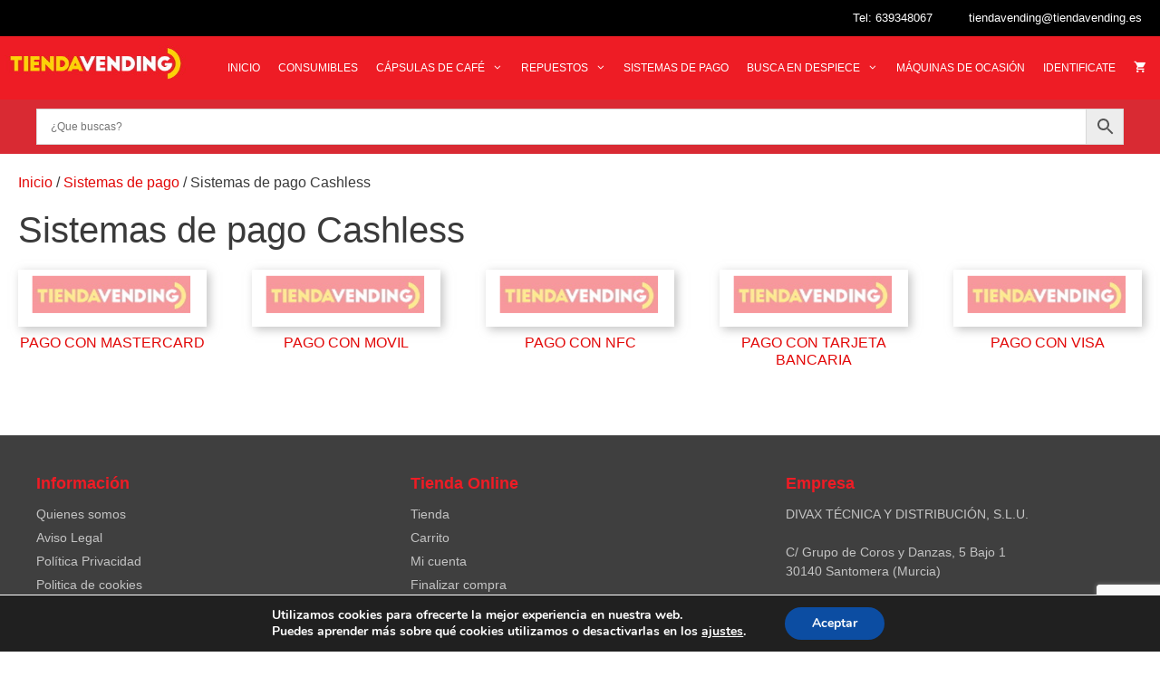

--- FILE ---
content_type: text/html; charset=utf-8
request_url: https://www.google.com/recaptcha/api2/anchor?ar=1&k=6LeMWB4pAAAAAARFH8h5mFMVUXpD4NE_5rWUVaVq&co=aHR0cHM6Ly90aWVuZGF2ZW5kaW5nLmVzOjQ0Mw..&hl=en&v=naPR4A6FAh-yZLuCX253WaZq&size=invisible&anchor-ms=20000&execute-ms=15000&cb=irsgg2twb28d
body_size: 45354
content:
<!DOCTYPE HTML><html dir="ltr" lang="en"><head><meta http-equiv="Content-Type" content="text/html; charset=UTF-8">
<meta http-equiv="X-UA-Compatible" content="IE=edge">
<title>reCAPTCHA</title>
<style type="text/css">
/* cyrillic-ext */
@font-face {
  font-family: 'Roboto';
  font-style: normal;
  font-weight: 400;
  src: url(//fonts.gstatic.com/s/roboto/v18/KFOmCnqEu92Fr1Mu72xKKTU1Kvnz.woff2) format('woff2');
  unicode-range: U+0460-052F, U+1C80-1C8A, U+20B4, U+2DE0-2DFF, U+A640-A69F, U+FE2E-FE2F;
}
/* cyrillic */
@font-face {
  font-family: 'Roboto';
  font-style: normal;
  font-weight: 400;
  src: url(//fonts.gstatic.com/s/roboto/v18/KFOmCnqEu92Fr1Mu5mxKKTU1Kvnz.woff2) format('woff2');
  unicode-range: U+0301, U+0400-045F, U+0490-0491, U+04B0-04B1, U+2116;
}
/* greek-ext */
@font-face {
  font-family: 'Roboto';
  font-style: normal;
  font-weight: 400;
  src: url(//fonts.gstatic.com/s/roboto/v18/KFOmCnqEu92Fr1Mu7mxKKTU1Kvnz.woff2) format('woff2');
  unicode-range: U+1F00-1FFF;
}
/* greek */
@font-face {
  font-family: 'Roboto';
  font-style: normal;
  font-weight: 400;
  src: url(//fonts.gstatic.com/s/roboto/v18/KFOmCnqEu92Fr1Mu4WxKKTU1Kvnz.woff2) format('woff2');
  unicode-range: U+0370-0377, U+037A-037F, U+0384-038A, U+038C, U+038E-03A1, U+03A3-03FF;
}
/* vietnamese */
@font-face {
  font-family: 'Roboto';
  font-style: normal;
  font-weight: 400;
  src: url(//fonts.gstatic.com/s/roboto/v18/KFOmCnqEu92Fr1Mu7WxKKTU1Kvnz.woff2) format('woff2');
  unicode-range: U+0102-0103, U+0110-0111, U+0128-0129, U+0168-0169, U+01A0-01A1, U+01AF-01B0, U+0300-0301, U+0303-0304, U+0308-0309, U+0323, U+0329, U+1EA0-1EF9, U+20AB;
}
/* latin-ext */
@font-face {
  font-family: 'Roboto';
  font-style: normal;
  font-weight: 400;
  src: url(//fonts.gstatic.com/s/roboto/v18/KFOmCnqEu92Fr1Mu7GxKKTU1Kvnz.woff2) format('woff2');
  unicode-range: U+0100-02BA, U+02BD-02C5, U+02C7-02CC, U+02CE-02D7, U+02DD-02FF, U+0304, U+0308, U+0329, U+1D00-1DBF, U+1E00-1E9F, U+1EF2-1EFF, U+2020, U+20A0-20AB, U+20AD-20C0, U+2113, U+2C60-2C7F, U+A720-A7FF;
}
/* latin */
@font-face {
  font-family: 'Roboto';
  font-style: normal;
  font-weight: 400;
  src: url(//fonts.gstatic.com/s/roboto/v18/KFOmCnqEu92Fr1Mu4mxKKTU1Kg.woff2) format('woff2');
  unicode-range: U+0000-00FF, U+0131, U+0152-0153, U+02BB-02BC, U+02C6, U+02DA, U+02DC, U+0304, U+0308, U+0329, U+2000-206F, U+20AC, U+2122, U+2191, U+2193, U+2212, U+2215, U+FEFF, U+FFFD;
}
/* cyrillic-ext */
@font-face {
  font-family: 'Roboto';
  font-style: normal;
  font-weight: 500;
  src: url(//fonts.gstatic.com/s/roboto/v18/KFOlCnqEu92Fr1MmEU9fCRc4AMP6lbBP.woff2) format('woff2');
  unicode-range: U+0460-052F, U+1C80-1C8A, U+20B4, U+2DE0-2DFF, U+A640-A69F, U+FE2E-FE2F;
}
/* cyrillic */
@font-face {
  font-family: 'Roboto';
  font-style: normal;
  font-weight: 500;
  src: url(//fonts.gstatic.com/s/roboto/v18/KFOlCnqEu92Fr1MmEU9fABc4AMP6lbBP.woff2) format('woff2');
  unicode-range: U+0301, U+0400-045F, U+0490-0491, U+04B0-04B1, U+2116;
}
/* greek-ext */
@font-face {
  font-family: 'Roboto';
  font-style: normal;
  font-weight: 500;
  src: url(//fonts.gstatic.com/s/roboto/v18/KFOlCnqEu92Fr1MmEU9fCBc4AMP6lbBP.woff2) format('woff2');
  unicode-range: U+1F00-1FFF;
}
/* greek */
@font-face {
  font-family: 'Roboto';
  font-style: normal;
  font-weight: 500;
  src: url(//fonts.gstatic.com/s/roboto/v18/KFOlCnqEu92Fr1MmEU9fBxc4AMP6lbBP.woff2) format('woff2');
  unicode-range: U+0370-0377, U+037A-037F, U+0384-038A, U+038C, U+038E-03A1, U+03A3-03FF;
}
/* vietnamese */
@font-face {
  font-family: 'Roboto';
  font-style: normal;
  font-weight: 500;
  src: url(//fonts.gstatic.com/s/roboto/v18/KFOlCnqEu92Fr1MmEU9fCxc4AMP6lbBP.woff2) format('woff2');
  unicode-range: U+0102-0103, U+0110-0111, U+0128-0129, U+0168-0169, U+01A0-01A1, U+01AF-01B0, U+0300-0301, U+0303-0304, U+0308-0309, U+0323, U+0329, U+1EA0-1EF9, U+20AB;
}
/* latin-ext */
@font-face {
  font-family: 'Roboto';
  font-style: normal;
  font-weight: 500;
  src: url(//fonts.gstatic.com/s/roboto/v18/KFOlCnqEu92Fr1MmEU9fChc4AMP6lbBP.woff2) format('woff2');
  unicode-range: U+0100-02BA, U+02BD-02C5, U+02C7-02CC, U+02CE-02D7, U+02DD-02FF, U+0304, U+0308, U+0329, U+1D00-1DBF, U+1E00-1E9F, U+1EF2-1EFF, U+2020, U+20A0-20AB, U+20AD-20C0, U+2113, U+2C60-2C7F, U+A720-A7FF;
}
/* latin */
@font-face {
  font-family: 'Roboto';
  font-style: normal;
  font-weight: 500;
  src: url(//fonts.gstatic.com/s/roboto/v18/KFOlCnqEu92Fr1MmEU9fBBc4AMP6lQ.woff2) format('woff2');
  unicode-range: U+0000-00FF, U+0131, U+0152-0153, U+02BB-02BC, U+02C6, U+02DA, U+02DC, U+0304, U+0308, U+0329, U+2000-206F, U+20AC, U+2122, U+2191, U+2193, U+2212, U+2215, U+FEFF, U+FFFD;
}
/* cyrillic-ext */
@font-face {
  font-family: 'Roboto';
  font-style: normal;
  font-weight: 900;
  src: url(//fonts.gstatic.com/s/roboto/v18/KFOlCnqEu92Fr1MmYUtfCRc4AMP6lbBP.woff2) format('woff2');
  unicode-range: U+0460-052F, U+1C80-1C8A, U+20B4, U+2DE0-2DFF, U+A640-A69F, U+FE2E-FE2F;
}
/* cyrillic */
@font-face {
  font-family: 'Roboto';
  font-style: normal;
  font-weight: 900;
  src: url(//fonts.gstatic.com/s/roboto/v18/KFOlCnqEu92Fr1MmYUtfABc4AMP6lbBP.woff2) format('woff2');
  unicode-range: U+0301, U+0400-045F, U+0490-0491, U+04B0-04B1, U+2116;
}
/* greek-ext */
@font-face {
  font-family: 'Roboto';
  font-style: normal;
  font-weight: 900;
  src: url(//fonts.gstatic.com/s/roboto/v18/KFOlCnqEu92Fr1MmYUtfCBc4AMP6lbBP.woff2) format('woff2');
  unicode-range: U+1F00-1FFF;
}
/* greek */
@font-face {
  font-family: 'Roboto';
  font-style: normal;
  font-weight: 900;
  src: url(//fonts.gstatic.com/s/roboto/v18/KFOlCnqEu92Fr1MmYUtfBxc4AMP6lbBP.woff2) format('woff2');
  unicode-range: U+0370-0377, U+037A-037F, U+0384-038A, U+038C, U+038E-03A1, U+03A3-03FF;
}
/* vietnamese */
@font-face {
  font-family: 'Roboto';
  font-style: normal;
  font-weight: 900;
  src: url(//fonts.gstatic.com/s/roboto/v18/KFOlCnqEu92Fr1MmYUtfCxc4AMP6lbBP.woff2) format('woff2');
  unicode-range: U+0102-0103, U+0110-0111, U+0128-0129, U+0168-0169, U+01A0-01A1, U+01AF-01B0, U+0300-0301, U+0303-0304, U+0308-0309, U+0323, U+0329, U+1EA0-1EF9, U+20AB;
}
/* latin-ext */
@font-face {
  font-family: 'Roboto';
  font-style: normal;
  font-weight: 900;
  src: url(//fonts.gstatic.com/s/roboto/v18/KFOlCnqEu92Fr1MmYUtfChc4AMP6lbBP.woff2) format('woff2');
  unicode-range: U+0100-02BA, U+02BD-02C5, U+02C7-02CC, U+02CE-02D7, U+02DD-02FF, U+0304, U+0308, U+0329, U+1D00-1DBF, U+1E00-1E9F, U+1EF2-1EFF, U+2020, U+20A0-20AB, U+20AD-20C0, U+2113, U+2C60-2C7F, U+A720-A7FF;
}
/* latin */
@font-face {
  font-family: 'Roboto';
  font-style: normal;
  font-weight: 900;
  src: url(//fonts.gstatic.com/s/roboto/v18/KFOlCnqEu92Fr1MmYUtfBBc4AMP6lQ.woff2) format('woff2');
  unicode-range: U+0000-00FF, U+0131, U+0152-0153, U+02BB-02BC, U+02C6, U+02DA, U+02DC, U+0304, U+0308, U+0329, U+2000-206F, U+20AC, U+2122, U+2191, U+2193, U+2212, U+2215, U+FEFF, U+FFFD;
}

</style>
<link rel="stylesheet" type="text/css" href="https://www.gstatic.com/recaptcha/releases/naPR4A6FAh-yZLuCX253WaZq/styles__ltr.css">
<script nonce="DWoZ4sNqD_wwxnaYYqaHFw" type="text/javascript">window['__recaptcha_api'] = 'https://www.google.com/recaptcha/api2/';</script>
<script type="text/javascript" src="https://www.gstatic.com/recaptcha/releases/naPR4A6FAh-yZLuCX253WaZq/recaptcha__en.js" nonce="DWoZ4sNqD_wwxnaYYqaHFw">
      
    </script></head>
<body><div id="rc-anchor-alert" class="rc-anchor-alert"></div>
<input type="hidden" id="recaptcha-token" value="[base64]">
<script type="text/javascript" nonce="DWoZ4sNqD_wwxnaYYqaHFw">
      recaptcha.anchor.Main.init("[\x22ainput\x22,[\x22bgdata\x22,\x22\x22,\[base64]/[base64]/[base64]/[base64]/[base64]/KHEoSCw0MjUsSC5UKSxpZShILGwpKTpxKEgsNDI1LGwpLEgpKSw0MjUpLFcpLEgpKX0sRUk9ZnVuY3Rpb24obCxDLEgsVyl7dHJ5e1c9bFsoKEN8MCkrMiklM10sbFtDXT0obFtDXXwwKS0obFsoKEN8MCkrMSklM118MCktKFd8MCleKEM9PTE/[base64]/[base64]/[base64]/[base64]/[base64]/[base64]/[base64]/[base64]/[base64]/[base64]/[base64]\\u003d\\u003d\x22,\[base64]\x22,\x22HTfCssO9w5lawrnCjXs/ZRTChWPDjMKmw4XCtcKlGMK+w7pwFMOnw7zCkcO8fC/Dll3CvkZKwpvDkibCpMKvCCdfKUrCtcOCSMK3bBjCkg3CjMOxwpMuwp/[base64]/Dh1A1GVUCXsO2RsK2wpnDiMOJwpQCw73DqBbDqMKxwr89w518w4YdTUrDpU4iw7/CmnHDi8Krf8KkwosHwr/[base64]/HMKZfyvDhsKvaxnCqsODKsOcQVnCp3rDpBzDoChcbMK3wqZ6w7jClsKUw7/CnFvClHZ2HDlpKGBRa8KzESNFw5HDuMKvJz8VPcOcMi5hwrvDssOMwoJBw5TDrnHDpjzClcK1Nn3DhGsnDGZtHUg/w6caw4zCoFrCncO1wr/CmHsRwq7ChUEXw77CtQE/[base64]/Dk3bDljjDrlRhE8KaegQvw6nDucKgw7xKwqlcL8O8QT3DtTDCisKkw4ttW1PDocOqwqwxZMOlwpfDpsK1fsOVwoXCuQ1uwr/[base64]/PcOVwrAzFwPClkLDv8Orwqt/woQxJsKXPWXDvAoxcsKtRx4cw4vCn8O4X8KiCFByw41eMCDCl8OHainDmDQUwrzDusKrwrUMw6XDrsKyfsOcaHjDiWXCosO6wqzCtXsdwoDDvsO/wqLDpA0NwrZ6w7cbb8K8I8KDwrDDuHd3w78bwozDhgQBwr3DlcKkdwvDl8OUI8KeKTQ8GXnCqDNqwpDDt8OJVcOXwqDDmcKMAx0uw4NvwpY6V8O5GcKAEAQ0NsKDckFsw7cpJ8OMw7nCvkw9V8KWOcOhEsK4wqo2wooSw4/Dh8O/w7rCmzFeRFPCjsOzw6sbw7hqNiDDkgDDq8KPV1vDg8KDw4zCucK4w5TCsk0jaDQFw60Bw6/DpsKNwppWHsOcwqrCnRl9woLDiGjDtj3CjsKjw5Mrw6t7RU0rwq42N8OMw4FzPybCtkjCgDd+wpB9w5RVOmDCpEPCpsODwo5gd8OZwrbCmMOGcCBfw5Rucxsdw5UVGsK1w75/[base64]/DgcO9YjxdIsKNIiXCvhnDhMOuD8KeKRjCpsOxwo/DixnCgMKgaQYvw79eayLCtnc3wrl4CMK+woZOGMOTZRPCr2J+woMsw4LDlUJdwqRoCsOseHXClCXCnX5wJmRvwpVEwrbCrGJWwq5ow6NLeyXChsODNMO1wr3CqFcUXQlEATnDi8O0w47DpcKxw4Z+YMO3R39Twr/[base64]/ClzzCgFXDnsK+w63DtzTDjW3Dv8OHFFdqwpPDg8K9wrPDmcO5FMKXwokdanzChDkswobCsmJxacOMVMKjRl7Dp8OnK8KgWcKFwrsfw4/ChVnDscKFdcKdPsOuwpwbc8OEw5B6w4PCn8O9c2oVbsKuw4hTc8KfaibDicO1wrVPTcOEw4LCpDTCqRxswoEUw7R/dcKrL8OWGVvDs2ZOT8KNwpbDl8KTw43Dv8KXw6DDgjfCjj/Cm8OowpfCtMOcw6nCpTnChsOGEcKSNXHDl8Onw7DDtMO9w5HDnMKEwrc4MMKKw6hzEBMgwqcHwpovM8KFwqDDsXjDscK1wpLCn8OJH2ZJwo5Cwp7CksKxw6cROcK8OVbCv8ORwoTChsO5wovCsRvDlSHCgMO+w5/Di8OpwqclwqVMEMOnwoArwohzGMORwrofA8KMw6t6N8OCw7RLwrw3w5TCkgfDrBvCs3DDqMOYNsKewpd3wrzDtcKkCsODBw0CCMKzVCZ3a8OBFcKgUMO+EcO3woXDoyvDi8OVw7/DgnfDjh1wTDrChiUcw4xqw4sVw57Dkg7Cs07Dp8KHLsK3wpoRwpPCrcKww7/Dvj1fNMK/JsK5wqrCucO9PgBoPQbCuXEVw43CoF1cw7LCiXXCp3Fzw7IsB2zCi8O6wrwMwqXDskVBL8KARMKjKMK4NSV3FMKPK8OIwpdNfj/CkkPClcOBGFFtBxBrwqEdIMK7w5Viw4TClDBsw4TDrwfDrcO5w6DDp1PDshDDkhNnw57DjxQ1AMO6KF7ChBbCrcKKw5I/NGgOw61NeMOqcsOXWjspMkTClUfCl8OZDsOqJMKKQizCrMKmesOCYl/CjVHCncKSd8OBwrrDsRk7SRttwq3DkcK7wpTDkcOLw5zDgcOiYCdWwr7Dh3nCicOBwrYqVVDCiMOlbANJwpjDvcKjw4YKw7PCjDQsw58uwolkLX/CmgMPw67DicKsD8Ksw6EfMhFTYUTDk8K6TUzCrMOWDV5lwpHChUViw4nDr8OjUcOVw7/[base64]/DtHzCrWrDvsO6wr5fwrHCoMKTVcO7w5x3VcOFw7DClzUDKsK5wo8Hw6wFwrnDucKcwqJnScKcUcKjwqTDjCTCkWHDtHl+TjYiHFDCmcKRGMORBmpUEUXDiy90BR8aw78Tf03DjgABOSLCtBdkwodjwod/C8O+YcOSw5LDoMO2R8Kdw749CwgsScKKwp/DnsOxwqVPw6cCw5bDiMKHWMOgwrwoT8K9wq4rwq3CvsOWw4NkX8KDL8OkJMODw5RswqlYw5FwwrfCgm9EwrLCucK6w7FdGsKrIDzCi8KRaiLDiHzDqMOnwoPCtw9ywrTCk8KBEcKsJMOWwqQUaUViw4/DpMO9wrUtS2zClMORwojCmmYCw5/DqMOmCnfDs8OdARDCnMO/DxLCono2wr7ClATDiXhYw7hVX8KlLGNYwprCh8OQwpDDtcKUw4nDm0tkCsKqw4LCmcKdDUpaw4TDilxVw6HDslpIw5XDssOHCW7DrVXCj8KGJkZ1wpXDqcOsw74OwqbCncOWwoRBw7XCjcKpDl1fZzRQLMK9w6rDqGNuw7gkNW/[base64]/DkcOAd2TCtMKRwo0Fw5vCtDPChm7CsVDCtQrCgMOiT8OhWMOHDcK9DMKXJl8Hw68xwpN+fcOmDsOqJgd8w4jCr8K+w73Duhl1wrpZw5/[base64]/CqsO/[base64]/CqGdROkvCo8Osw5rCsz/Cikw+JcOWw5MgC8OwwoUKw6bChsOCECtBwrzCj2PCgDzDpkHCvSIgb8O9N8OvwrUIw4rDrEhpwqbCiMKPw5/ClgnDuBVqNj/DgcOIw44GJxxpDMKvw57DiAPDtDNAIy/[base64]/Do17Cj8OBwrAKEV4jwqkzw6sIwonCvcKxD8K+NMK9ehTCu8KCUcOACTlMwpfDssKfwrnDucKVw7PDvsKlw5tMworCqMOXdMONM8OtwpIdw7AVwrR2U2PCp8KUM8OOw7kVw6RMwqYeKDdswopHw4tYNMOJQHFcwq/CscOfw4nDv8O/Q1PDvSfDiCfDh3vCn8KjNsOCFTfDkMOiK8Oaw7FgODzDnHrDgCrCtgA3wr7CsRExwpjCqsKMwoFZwqNVBF/DtMKwwos7QUEof8O7wq7DuMK9e8OuAMKOw4MNDMOuwpDDhsKgDUdEwpPCoQt1Xyslw6vCgcODPsO9VyzDlwk9wq0RIG/[base64]/[base64]/DpsO/Fyxpwpw0WMK8UsOWwpHDk1PCl8Oow5/CtgkaSMODOTjCvwAMw5hCXFlowpjCvH9ow7fCrsOcw44HXcKywrjDisK4HcONw4TDlMOfw6rCujXCsXRFSFDDt8K7Cl8swo/Do8KZwoEZw6XDkMOIwpvCh1JFQWYVwq4XwpnCmD0pw6Qnw68iwq/Di8KwcsKCc8KjwrzCt8KcwozCjSR4w57CosO4dSQYF8KrKGfDuxrCrQjCncKOFMKXw7bDn8K4cU3CpsOjw50zL8Kbw6HDuXbClcKCPVfDr0nCmVzDr3fDt8Kdw4ULw4PDv2nCgVVGwpE/woYLCcKhYMKdw6tuwqQtw63Cu2jCrko/w6/CpAXDj0HDug0uwqbDvcKDw7oCdQDDghDCvcKcw6c9w5DCoMKywo3CnUDCkMOEwqLDicOkw7wOVhnCmHTCoioaD2TDiEYmwpcaw4bCgi3Cl2vDrsOtwpbChn8xwpzCgsOtwrAdZ8KuwrhGMRPDmGt9HMKVw54UwqLCicOBwp/CucOwHHXDrcKFwo/CkBnDp8KnM8Klw4fCk8KqwpzCpT4FNcKYQFVvw6xwwr94wpAQwqVBw6jDoGxTA8OCwp0vw4BmJjQ+wr/Dpj3Dm8KNwojCjyDDr8O7w5TDm8O1RS9VZxoXF09RbcOqw4vDscOqw6ptL18XR8KPwoUiYVPDunRPYkDDsShdN3UlwobDo8K1UTN4w4hvw5t7wprDn1rDqsOTNHnDgsK0w4Vgwog5wqgiw7jCsjVkPMKRScK2wqZ8w7s1BcO9ZSsxZ1HDjzbDpsOwwrTDuVpHwo/Dq3bDkcKnVVDCo8Oyd8Ohw48yXlzCnXlSRlnCr8OQOcOfw556wqFaA3RKw6vCnsK1PMKvwrxUwrPChsKyf8OgdgZxwok+U8OUw7LCgyHDscOpY8OZDF/CvUpYEsOmwqUOw7PDtcOMCERiLiVgw75Hw6k0CcKQw5A+wpTDilkGwpTCnkhswoDCjBNGY8Ojw6fCkcKPw43DuDx9KFLDg8OgbzZLUsKYPmDCs1fCosOuXmPCrgYzDHbDmQrCv8O1wr/[base64]/Dr8KEwq/[base64]/CtsK5RsOcw4bDmsK8wp/[base64]/DoMOHY1UcSsKBwrjDh2zDmATDgsKswpvClcO/wrhBw7lNB1LDmlDCsj7DvC3DlgbCh8KCCcK8S8KTwoLDqWVqdFXCj8OvwpR7w41geTHCkR08Axdtw7BiFxtzw5o/[base64]/CsMO1wqjCksKAwptHwophY1RYBUHCtl/DoE7CkCrCkMOwaMKgXMOGKyjDo8OKUT3DtFNtUgPDmsKqKsOqwrVVPlkbQsKSSMKJwrdpZMKPw4/[base64]/[base64]/CpsK+DXUTGcOxVTnDtcOcMMOwwp3DmMKJfhfDs8KNCDrCucKBw5PDn8OxwoIrNsKFwpY3YQ7CuTTCoAPChsO4WsK+B8O0cQ5/wqjDiQNfwqbChAt/[base64]/w5bCp8OoM8OLFBhCWcO+WMKowprClz9ZQAhow6dmwqXCt8Kkw7EbBMOoCsO5w5dvw67CrcOSwp91ZcOXZMOKCnPCpMO1wqgbw7R1DWVzPMK9wosSw6cBw4kgTMKpwpkIwrIbMMOuJ8Omw6IZwrXCq3XCisKOwo3DqcOoCzk/bMO1djbCtsKHw75uwqbDlMOqFsK/wobCv8ONwrwUfcKBw5E6HhbDvwwsSsKVw7LDpcONw7U5Tn7DoXvDpsODWFjCnTByG8KqI2bDicKLesO0JMOYwoBqBMO1w6zChsORwpDDrTNhDwnDrScyw4B1w5YlYcKiwrHCi8Klw716w6jDqiMfw6rCuMKjwqjDnjcPwpRzwrJ/P8KBw6LCkSHCrV3CqcONfcOMw4fCqcKHO8OjwqDCr8ODw4Jgw5FHCUfDucKyTXp0wr/CucOxwqvDksK8wr97wqfDssOYwpwtwrjCr8OBw6HDoMKwTipYUTfDnMOhFsKSaQbDkCkNJVfChQ1Hw53CkhPDksKUwpAhw70+IkViZsKcw5A0GUhUwrbCviMkw4/[base64]/IMO0KsO+P8OywqTDh8O+DUjCjRQCw7vCu8K8csKlw6BtwobDhMOWPCdKEcOdw6vCtsOTU1Q3XsOowpcgwpXDm0/CqcK/woVmU8KPQMO+FsKlwrLDo8OkUnZLw6syw6gZwq3CrlPCkMKnPsOhw4PDvyoAwrNBwqV0w5dyw6LDo3rDjyvCuHl7w73CpcKPwqHDukvCjMOVw7jDo13CsR7CpCnDoMOucXHDijfDisOvwq3Cm8KWdMKFf8KkKMO3HMOxwo7CocOxwo/CsmJ/LBwpT2gIVsKFHMOww5DDhsOdwr9sw7PDnlcxAMKwRRpHOMONCktNw5gWwq85OsKve8OoOcKoesOcRcKAw7ohQ1zCosODw4onRcKLwoNww6/CiXPCmMOmw5PCmcKNw5rCmMO3w54XwrxuV8OIwq91LxvDncOrBcKmw74twrjCpwbChcK7w5PCpX/DtMK4Mxxnw6PCgSEVBmJxbQwXaSpmwo/Do31tWsOTScK4VicdWsOHw4zCg24XRmzCt1pdW2B1LkzDo3nDng/CiRnCiMKKBMOJbMKUEsKhJcODT2YyPCBjdMKWNX9Yw5zCk8O0bsKvwrhrwrEXw6TDhsODwq4dwr7DmTvCs8OeKMOgwphTeiYJPx3CljcODzrDhRrDv0E5woAPw6/Cnz42bsK7CcO/[base64]/CmsOsw49FSGnDmcOPa8Ksw7XChG/Cl0QawoMrw78iw7dweEfCoFZXw4TCo8ORM8OBXEXDgMKewqUywq/[base64]/DqMK6w6s3AhMgQ8OQw5AEw6PCqAU5wogATMOnw7MowpQhMMOkSsKCw5HDssOCM8KUwpA8wqHDmcKZHEosIcKtczDDlcOpw5pAw6Jhwr8mwpzDmMO5U8Kpw5bCmMKbwpM3MFfClMKaw5/Ci8OMGS9Aw63DrsKjDwXCo8OnwqXDlcOkw6nCisOGw4IVw5zCtsKMYcOiTMOdHAbDlXjCoMKeagzCscOJwovDnMOJFHwcMiY5w5lFw75pw5NMwoFSC0nDlk/[base64]/[base64]/w6PClsKQPMOEAn8+GcKwwrpNwoTDq8K9asOnwofDtkrDisOqV8KFacKhwqx5w7XDpmtJw4TDtMKVw6fDul/CrsO/XsK6GDBJPDRIXDhhw61YLcKLccOSw6PDu8OjwrbDtnDDpsKsATfCq0DCssKfwq56JSoDwrh5w5tiw7bCgsOUw4zDj8KhZ8KMI1gYw74gwqhbwpI9wqrDnMOXXQ/CqsKBQmLCkirDjwXDncKPwpLCkcKcDcKWY8KFw6AJMsKXOMOFw4pwW2jDojnDhMO1w7DCmQQEHcO0w54IYCQYfwdyw5PCrUnDuT0MKwfDjAPCnMOzw5LDscObwoHDrWoxw57DkmbDrsO6w77Dr3Vaw5BjLcONw7vCikYzwobDucKkw5k3wr/DgnjCp2nDtDLCv8OJw5DCuT/DtMOWIsOYSgfCs8K4bcKOS3hsbsOlWsO1wonCi8KvZcKvw7DCk8KfdcKDwrt/w7rCi8Kaw7ZmDz/[base64]/McKiQSw6w4ZOw4jCtsOkD8K6ZcO8QTDDpsKxaxzCv8K1ZFoBH8O2w7LDgj7DkUk9O8KDTh7CjsO0VhcOJsO3w47DpcOUF3V/wr/[base64]/[base64]/CisOtSwZvG1tvUhEYFMOVPj7CgzHDlR40w4PDkytqw5Vgw77Cr2HCi3ROT0zCv8KtXmzCligpwpnChiTCn8OQeMKFHzx/w4jCgUTCll9+wprDvMOlAsOvV8KQwqrDn8KucF9oHnrChcORHyvDhcKXPcKUdcK3ECvCqnMmwoTDuBLDgEPDkmI0wp/[base64]/CkGPCm8OSw5DCt3bDhcO6w7lHVznCg39sPn/Ck8KqdzlXw6zCsMO9cGFxEsK0ClLCgsKATmLCqcO6w7JYcUVzLsKRJMK5EkpybkTChE7CrSoPw6DDhcKOwrEacADCgXUFP8K/w7/CmyzCi3nCgsK8UMKiwoIeHcO3KnJIw5F+AcOYMENqwq7DnWkzcDgBw5rDiHcKwpITw6IYXHwCQ8Khw7lBw4RsUsKdw5MfN8OMBcK8NwzCv8O3TzZmw7TCq8OieD4gMgvDt8Ovw7w7JjIdw7owwrHDjMKPaMO8w6kbw4bDkFXDq8KRwp3CtsO/dcOvZsORw7rDmcKLTsKzTMKoworCn2PDrkHCjBFlPXDCusKDwp3DvWnCgMO1wr8Bw6DDkxBawobDpQo7eMKKfGbDhH3DkifDnz/CrsKmwrMKRMKtfcKiE8OzDsO0woTCl8K2w6RFw5ZZw4dmSlPDp2LDgcKSfMOdw4k6w73Dp1DCkcOFAnI/a8OhHcKJDzbChMOAMxwhOsOowpBWMUDDg1VSwoAaasK7YHQow4nDvXrDoMOAwrc1O8OWwq3CilcMw4BcScO3PRzChgTDnV4KTljCusOGw7XDmT4dY0wQP8KrwqUqwrEew5zDqHRoEQ/ClTrCrMKfRiDDjMOswqEgw5YCw5UAw4NeA8OGVEN1SsOOwpLCr1I8w6nDgcOCwp9ULsKfBMOEwpkXwo3Cs1bDg8KKw6HDnMKCwp1RwoLDocK/a0Rbw5XCsMK1w64eacOOcRcVw6gdTFPCk8OXw7BmAcOUVicMw5zCiWw/Zm1kW8OLwpTDknN4w48XYsKLAMOzwrfDqWPCkHPCuMOhRMKzayjCucKywqjCnUoNw5FYw6sAdsKJwpUhcQzCuU4RbTxNVsKawovCsytIaUYdwojCh8KOdcOywovDuDvDuUTCrcOWwqI/X3FzwrQ5UMKGCMOZw6jDhHMYW8KawrNnbsOewq/DjA3DjVXCg3wqfsOxw6sewqVEwqBRK0bDsMOAZ35rO8OOSn4EwoshMFTCpcKCwr8FacOnwpIXwrbDgMK6w6w5w7/CjxzCtsOvwpUBw6fDuMK2wqpswpEgWMKQEcKyJT9NwpjDvMOjw6XCsw7DkgMMwo3DlnpkDcObG3Bvw5EYwodqEhDDomJSw7BCwpHCocK/wrzCpVFGPMKSw7HCjsKkNcOxLsOqwrVJw6XCkcOkR8KWUMO/RcOFaBzCpgRTw77Dl8KEw4PDqxTCrsO/w6duLHPDkFNywqVRTVnCjRzDicKlUV5SCMK5bMOdw4zDvGJswq/DgTrDkl/[base64]/CsMOvwotEN8KKwpdlHzAAw613w4APwoPDtUEMwqbDkQoTMcO4wozCoMK7RErCssOQBcOoJsK9HDk7PUbCjMKrScKpw5lFwqHCtl49wqwrwo7DgcKGZD5TUBBZwrvDvxzDpHvCigjCn8O/FcOkwrHDjDDDpsODdQ7DnEBow7k6R8Kkwp7DkcOcUMO9wq/Cv8K/EnrCmGzDihPCpn7DsQkxw74/SMOmAsKCw6k/c8KZwrjCpMKsw5QIDRbDksOYBFBlbcOVacOFeTnDg0/[base64]/AAjCrcO0OcKla8OhM8KWSFdEYA/DnXXDvcKCXMKBZ8Oow4XDrRbDg8KrSnc0NFbDnMKrbQdRPkQ4ZMKLw4/[base64]/DvnHDqsKCb8OwwoJQwqjDqMOvwo7Ds8KCD3FMY2nDoXQIwr/[base64]/Dk8Odw5XCj2/ClsKeP8K/w6LChsK5YC3Dj8K+woDCtRTCsGcbw4/[base64]/[base64]/DgG1LaMKtwp95w53DhGbDhsKEwqkJwo8dKH/DqxJ/VyXDqMKiFcK+JsORwpbDkjt1ccOwwqR0w5bCvWpkesO7wpJnw5DDksK8w7JHwqYYOil2w4ckF1bCscK9woscw6nDvEEhwrUaby5EQXXChUB4wpjCpcKRasObF8OlVx3Cq8K6w7TDt8O6w7VHwp14PCTCmGDDtgxxwqfDvkkAL0DDnVxPUTB0w6rDv8K/w6NdwozCkMOKIMOeFsO6CsKQJ1J4wqrDmiXCtjrDliLCqG7CicK9HMOMfDUTWE9QHMKDw4kFw65JQsK7wo/Dh3Y/[base64]/EjBSw6/DmcKrwo16BFPCiSXClRDDrEliFA7Cix7CtsK4BMOuwpcmRhgKw45+Hg/[base64]/CncO2w6DCsgzDl8O2GMObw5nDpsOcw7PDqsKLw57DgAgbBQMSCcO3cwLDpTbCnHULX1IVUsObw4fDvsK/[base64]/Ck8KjZnTDpMO1XcKtw7PCiRpQPcKXwoBjHsOWw5FwZcKtM8OGfyl3w7bCk8O8wprDlnYnwpcGwqTCnxDCr8KLdXYyw5R/wrhgOR3Dg8OnXEDCgxkywr5lwq08EMOpESQ1wpLDssKCEsK1wpYcw756LDFHIhzDlXcSCsOQfz3DtMOZQsKmCl0vE8KfLMOUwprDlQPDosOkwqUgw5dEO2dAw63Crg9kbMO9wogTwqfCosKLCXoRw4fDgzJ7wqrDuBZtfFLCtmzDj8OfRlpiw4fDv8O3w6Mewq/[base64]/CuMKFwqXDog3Co8KhAVDCi8ObD8KawrEcO8KJWMOyw6wKw4IVKAPDigfCl0k3asOQNGLDnk/DoV0HKFQrwr5ew5BowoJMw6XDvnLCi8K2w44SIcKvP1LDlS0vwpjCk8OBYD0IdMOkKsKbWyrDp8OWSQZyw4k8CcKCbMKaZFV6F8Otw6DDpGJbwokMwrXCilzCnxvCjD4NY03CpMOTw6HCmMKVdWXClMOcZzcdLVQ0w5PCt8KIZMKKNC/CqcK0MQhNWidawrpIYMKdwr3CusOewoFHXMO/OjAUwrzCqR5zesKdwr3ChmwGQQZsw6nDjsOvJsOtwqrCmAp/PsK5R1fDpnvCtFsPw40BOcONdsO2w4rCrz/Dg3cZM8O2wq1hMMOxw73DssKkwqF4M2QNwpLCjsKSYBNvEj/CiQ84bsOGUsKvKFMXw4rDmRvDn8KEKsOwC8KlZcOHesKIAsOBwoZ9wpFOMRjDoSUXD2bDggvCuSQnwrQaCgV8XTgkNSjCsMKUSMOWCsKHw4TDuCLCoz7DscOFwp/[base64]/CjkrDrGNVw4VhFMKjesKnw73Cph7CojvCvmXDiEssNVsjw6o9wpXCsVoSBMKzcsOBwpR3IAYuwrJGKlLCmXLDsMO1w6vCksK2woQNw5Jtw7Z1KcOewo0qwqvDtMOZw50ew63CgsKYR8OZK8OgAsOaETQmw68Gw7ViNcO6woUgRyjDgsKmJ8K9ZxDCpsOTwpLDl3/CqMK4w6UIwo86wp8jwoLCkjInDsKqcltWNsK4w6BWMQRBwrPCphTCrxlFw6fDvGfDl1zDvG9Yw7h/wozDsmERBk7DjWHCtcKsw64lw59jE8Oww6jDkmDDmcO9w5Bew4vDr8K0w67CggrDhsKxw7M8QcOkSgfCssOUw69VR09Rw4g8Y8Oxwo7Cpl/[base64]/w4VWLcOtOnIrwqLDjDF3BcOuHG/DhRHDqMKDwqnDjiRDO8OGLMO8GlTDnMOUKXvCtMKeWTfCicOMcTrDgMOZDVzCpxbDmAPCvijDk2/Djg4hwqHCksOQRcKkw5ouwop8w4TCqcKMFF4NLC15wrjDi8Kcw6YJwojCuELCnR4qGnnChMKBfD/[base64]/w58OcsOpwqbDoxcyP8OgEMOFXAtVw5kBCS/DtsOlPsKvwq1IScKNdiTDvwrCrMOhwrzClMKdwrppBMKtUMOhwqzCqcKYwqJswoXCuzTCjcO8w7w3SB0QNEsyw5TCmMKDaMKaesKCOyvCixTCqcKTw5YmwpYFUsOtVBV5w57CicKpYk9EcH/CjMKWElnDlkBXPcObHcKfWg4OwoTDq8OnwpzCuQcOAMKjw5fCrsKPw7Evw79rw6UtwoLDjsOPQ8OTNMOzw5oZwoM0CMKqJ24lw6/CtD9Bw5PCqDQ4wr7Di1XCmEQcw63CpsO0woJOHAjDmMONwocrM8OFH8KAw7UBJ8OmGkY5alDCusK2GcOtZ8OvNQIEV8OtHMOCH3toKw3DqcOQw5RsZsOvR3E0DnV5w4zCsMOjckfDmirCsQ3ChiPCocKNw5lpJsKIw4TChRHCksOsSFTDslABdxVNSsK/[base64]/wq82T8Oucztaw6DCksOswp/DmnYVJD0lWMKZN2fCq8KvSjnCl8Kaw4TDvMKww6TCqMOGVcOawqPDosKgScKbWMKSwq8UFHPCg0wSWsKMw6vCkcK2eMOEWMOYw5o9DmDCsBbDmmxjIBRCQipsOVoKwqkSw7oEwrjDlcKcLMKawonDtF9pPS0kR8OJQiPDosK1w5fDtcK+fV/Ct8KrJkbDm8ObGHzDn2RKwrXCpWgewqfDtDRkLz3DhMO2QGccLQFQwo7DtmZxEHx4wpQSBsOnw69WCcOywqBBw6M2U8KYwoTDnUtGw4TDojfDmcO3fj/[base64]/DgFBfw4fDlwMdw5HDnsKiwoXDui/CuMKLw4FOwpXCmF7DuMKccAU/[base64]/FMOPw4tiUsK9worCiFJPOmnDrXAaw7HDp8KHw7JRSwHCrQ9+wqTCtnIfPk/DuWRKcMOiwrtFOcObbw9Cw5bCt8KbwqPDg8Oow7LDqHPDkMOWw6jCkkzDocOaw6PChsKew6xZEGbDlcKPw7nDuMOYIhcxOm3Dk8OFw5sbdsOzIcO/w7JrVMKjw5xCw4bCpcOgw4rDhsKdwo7DnEDDtiDCgXLDqcOUd8KJT8OCesO9wpfDtsOVCHbCtGVLwr4iwqo3w5/[base64]/CmcOjSUvCtWVPw508w57DucOOH3TDhMOlcEXDt8KFwrLCtsO7w4/CssKYDMKQKEXDicKAD8KiwoYJSADDn8OPwpsmYcKawobDnRMaRcOlYsOkwrzCosKlAiDCt8OrIcKnw6vCjzzCnR/[base64]/Ds8Kbw7DCtcOBwq7DugcEw5HDpsKLAcKZw5QTYMOiecOrw6AZGMKMwqd/[base64]/FsKUK8OOw4zDi8KeIgzCuQ/Cu8OvMMK6VVnCl8OwwpbDjcO+TSLDtVoPwrEyw4/CvW1SwpRvHD7CiMKjCsOawqzCsRYVw7oLdDLCqCjCmgNYJ8OuFEfDmRjDi1bCisKMfcK/LkHDl8OSIgkLcMOUVE7CsMK2S8OkdsO4wrhFbhjDvMKDAMOUFsOvwrbCqcKCwrPDnFbCtFk2LcOrX0PDucKHwq4Kwq3DtcKewr7CoTMCw4gtwqfCqFjDnRRVADF/GcOPwprDlcOWL8K0ScOxYcOBdH12ZTgzKcK/wosyXmLDhcKkwqjCtFl/w6/CsHVJLMKEaSPDkcK4w6HCpcOlSydrC8KCUXbCs0kbw6HChMKRBcOYw5LCv17CkAHDql/DkhvCs8Ojw77DvcKmwpgswqXDkVTDh8KnKB9xw7giwq7DtsOwwr/CqcODwoh6wrvDisKiD27Cu2TCmXFlC8O/fsOEH35eOAbDmXE1w6YXwqjDlxVQwqEgwohiJhLCrcKkwoXDuMKTRsOuVcKJLE/DgA3CgXfCncOSdkTCjsOAGQcJwoDDo1fClcKzwoXDuzPCjAEVwq9QasKab04MwqkvPwbCo8Kgw69Bw5ExeyfDuFlmwosHwpnDr2DDucKow4IMcR3DpwvCpMKiC8K7w7l4w7hED8Osw6PCoVPDpATDjMONZMOEQS7DmxkuEcOSPFEVw7/CtcK7eCHDrsK2w7tAQSDDhcK2w7zDo8OUw7JSWHDCqwnCoMKFPzFCO8OCHcKcw6zCo8KxBH9zwoYZw6DCrcOhU8K2ccKJwq0cVinCo24tMMKZwpQJwr7DqcOpTsOlwr/DggBfAmfDgsKYw4jCkjzDmsOmb8OtAcOibi7DhcO+wpnDvcOqwp7Di8KmLy7CtTF9wr05asK8M8OvSgLCmzUnehcnwrPCiFE2WwZEecKvHMKiw7w5wp9Oa8KiJzjDoETDtsKFak7DnDJsGMKAwrjCrnfDp8O8w6djWhbCh8OiwoLDkE0iw6fCpAHDssK7wo7Cun/DiVLDj8KEw58vGsOMEMOrw6tgXQ7CgWIAUcOfwqwAwrbDj0DDtU3Dl8OfwoLCiU3CqcKhw5rDtsKOUidCCsKAw4vClMOpS2vDglzCkcKsdGHCn8KuUsOYwpnDr1jDk8Oww6bCjAx/w50sw7vCkcOgwp7CpXNNeTTDjkDCv8KoJcKMAiBrAScuWsKjwpBrwpvCokIPw5JOwrdNKlF0w7sgR1vCn2bChj9gwrJww7HCqMK9J8KcAxkBwoHCsMOEFid5wqgEw5d3fWbDtsOVw4EPH8O4wpzDlWRyMsOjwpzDok9ew6Z3VsOxQmvDkS/CjcOSwoVVw7nClsO5wrzClcOnL2nDjsKtw6sOGMOBwpDDgVo5w4AeDyV/[base64]/CnsONwprDvcO7w58Uw4YNT8ObcQbCn8K2wo/[base64]/[base64]/CjcOGwqgiC8Kgwqhew5DDq1nCtMK/wo7CoWYyw7NmwrTCmxfCkMKEwoFgdMOSwqDDpMOvV1zCihNvwprCvytzLsOdwpg+fUTCjsKxSX/[base64]/w7QVCVHCuTZLwqzDn2lWIzcawrXDkMKTw445EnXCucOJwq0xDQ1bwrVVwpd1FMOMbwrCu8KKwo3CszR8O8Oiwp43w5E8e8KKfMOtwrVjIz4ZHcKfwrvCti/[base64]/OsK9XcOrw6jDvcOTwr/CgcKLw5VZTB/CkT1rdzNIw6YnecK5w70IwrZUwqbCo8KPUsOEW2/[base64]/CggJcO1I4wqNeSMKuw47Di8Kbw5/[base64]/[base64]\\u003d\\u003d\x22],null,[\x22conf\x22,null,\x226LeMWB4pAAAAAARFH8h5mFMVUXpD4NE_5rWUVaVq\x22,0,null,null,null,1,[21,125,63,73,95,87,41,43,42,83,102,105,109,121],[7241176,237],0,null,null,null,null,0,null,0,null,700,1,null,0,\x22CvkBEg8I8ajhFRgAOgZUOU5CNWISDwjmjuIVGAA6BlFCb29IYxIPCJrO4xUYAToGcWNKRTNkEg8I8M3jFRgBOgZmSVZJaGISDwjiyqA3GAE6BmdMTkNIYxIPCN6/tzcYADoGZWF6dTZkEg8I2NKBMhgAOgZBcTc3dmYSDgi45ZQyGAE6BVFCT0QwEg8I0tuVNxgAOgZmZmFXQWUSDwiV2JQyGAA6BlBxNjBuZBIPCMXziDcYADoGYVhvaWFjEg8IjcqGMhgBOgZPd040dGYSDgiK/Yg3GAA6BU1mSUk0GhwIAxIYHRG78OQ3DrceDv++pQYZxJ0JGZzijAIZ\x22,0,0,null,null,1,null,0,0],\x22https://tiendavending.es:443\x22,null,[3,1,1],null,null,null,1,3600,[\x22https://www.google.com/intl/en/policies/privacy/\x22,\x22https://www.google.com/intl/en/policies/terms/\x22],\x22p/bQy50OMQl3u4YGUEei8SgRmC4yJmqWbsyqzbyeoyg\\u003d\x22,1,0,null,1,1762404245050,0,0,[66,230],null,[183,20,196,74],\x22RC-NNkAixYmoNwDbw\x22,null,null,null,null,null,\x220dAFcWeA57jlQxNWpJWAaBrm8mrra6UGaZVrUgZRGIX2iBbeAkq41M56B9KmfCwvXoAp8HCHCLDn41YtorTy0jx216p0uxQw07ow\x22,1762487045223]");
    </script></body></html>